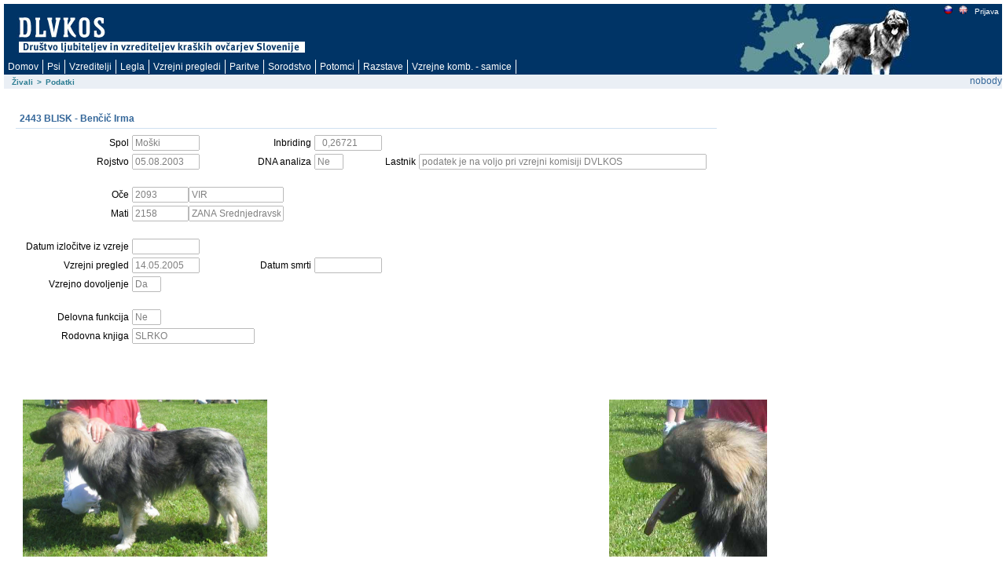

--- FILE ---
content_type: text/html; charset=utf-8
request_url: https://rodica.bf.uni-lj.si/app/f?p=103:2:::NO:2:P2_IDZIVALS:1213
body_size: 7836
content:
<html lang="sl" xmlns:htmldb="http://htmldb.oracle.com">
<head>
<meta http-equiv="x-ua-compatible" content="IE=edge" />
<title>Podatki</title>
<link rel="stylesheet" href="/i/themes/theme_1015/theme_V3.css" type="text/css" />
<link rel="stylesheet" href="/i/app_ui/css/Core.min.css?v=5.1.4.00.08" type="text/css" />
<link rel="stylesheet" href="/i/app_ui/css/Theme-Standard.min.css?v=5.1.4.00.08" type="text/css" />
<link rel="stylesheet" href="/i/libraries/jquery-ui/1.10.4/themes/base/jquery-ui.min.css?v=5.1.4.00.08" type="text/css" />

<link rel="stylesheet" href="/i/legacy_ui/css/5.0.min.css?v=5.1.4.00.08" type="text/css" />






<script type="text/javascript">
var apex_img_dir = "/i/", htmldb_Img_Dir = apex_img_dir;
</script>
<!--[if lt IE 9]><script type="text/javascript" src="/i/libraries/jquery/1.12.3/jquery-1.12.3.min.js?v=5.1.4.00.08"></script><![endif]-->
<!--[if gte IE 9]><!--><script type="text/javascript" src="/i/libraries/jquery/2.2.3/jquery-2.2.3.min.js?v=5.1.4.00.08"></script><!--<![endif]-->
<script type="text/javascript" src="/i/libraries/apex/minified/desktop.min.js?v=5.1.4.00.08"></script>
<script type="text/javascript" src="wwv_flow.js_messages?p_app_id=103&p_lang=sl&p_version=5.1.4.00.08-37013365064623"></script>
<script type="text/javascript" src="/i/libraries/apex/minified/legacy.min.js?v=5.1.4.00.08"></script>
<script type="text/javascript" src="/i/libraries/jquery-migrate/1.4.1/jquery-migrate-1.4.1.min.js?v=5.1.4.00.08"></script>






<meta http-equiv="Content-Type" content="text/html; charset=utf-8" />

</head>
<body ><form action="wwv_flow.accept" method="post" name="wwv_flow" id="wwvFlowForm" novalidate >
<input type="hidden" name="p_flow_id" value="103" id="pFlowId" /><input type="hidden" name="p_flow_step_id" value="2" id="pFlowStepId" /><input type="hidden" name="p_instance" value="4500183526960" id="pInstance" /><input type="hidden" name="p_page_submission_id" value="254348057094519377392591649297540363208" id="pPageSubmissionId" /><input type="hidden" name="p_request" value="" id="pRequest" /><input type="hidden" name="p_reload_on_submit" value="A" id="pReloadOnSubmit" /><input type="hidden" value="254348057094519377392591649297540363208" id="pSalt" /><div id="t20PageHeaderWrap">
<div id="t20PageHeader">
<table border="0" cellpadding="0" cellspacing="0" summary="">
<tr>
<td valign="top"><h1><a href="http://www.dlvkos.si"></a></h1></td>
<td id="t20Logo" valign="top"><span > </span><br /></td>
<td id="t20HeaderMiddle"  valign="top" width="100%"><br /></td>
<td id="t20NavBar" valign="top"><a href="f&#x3F;p&#x3D;103&#x3A;2&#x3A;&#x3A;LANG&#x3A;NO&#x3A;&#x3A;FSP_LANGUAGE_PREFERENCE&#x3A;sl" class="t15NavBarItem"><img src="/i/krasevci/slo1.gif" style="margin-top: 2px" height="11" width="11" alt="slo" /></a><a href="f&#x3F;p&#x3D;103&#x3A;2&#x3A;&#x3A;LANG&#x3A;NO&#x3A;&#x3A;FSP_LANGUAGE_PREFERENCE&#x3A;en" class="t15NavBarItem"><img src="/i/krasevci/uk1.gif" style="margin-top: 2px" height="11" width="11" alt="eng" /></a><a href="f&#x3F;p&#x3D;103&#x3A;101&#x3A;4500183526960&#x3A;&#x3A;NO&#x3A;&#x3A;&#x3A;" class="t15NavBarItem"><img src="/i/krasevci/nic.gif" style="margin-top: 2px" height="1" width="1" alt="" />Prijava</a><br /></td>
</tr>
</table>
<div id="t20Tabs" class="tablight"><a href="javascript:apex.submit('T_DOMOV');">Domov</a><a href="javascript:apex.submit('T_ZIVAL');">Psi</a><a href="javascript:apex.submit('T_OSEBE');">Vzreditelji</a><a href="javascript:apex.submit('Legla');">Legla</a><a href="javascript:apex.submit('T_PREGLEDI');">Vzrejni&nbsp;pregledi</a><a href="javascript:apex.submit('T_PARITVE');">Paritve</a><a href="javascript:apex.submit('T_KOMBINACIJE');">Sorodstvo</a><a href="javascript:apex.submit('Potomci');">Potomci</a><a href="javascript:apex.submit('T_RAZSTAVE');">Razstave</a><a href="javascript:apex.submit('T_VZREJNE KOMBINACIJE');">Vzrejne&nbsp;komb.&nbsp;-&nbsp;samice</a></div>
</div>
</div>
<div id="t20BreadCrumbsLeft"><div id="R3685072900628944" class="t15breadcrumb"><ul><li><a href="f?p=103:1:::NO:::">Živali</a></li><li><span>></span></li><li class="t15Current"><span>Podatki</span></li></ul></div></div>
<div id="t20User">nobody</div>

<br />
<table width="100%" summary="" height="70%" cellspacing="0" cellpadding="0" border="0">
	<tr>
	<td class="t15PageBody"><div class="t15Messages" align="center"><span id="APEX_ERROR_MESSAGE" data-template-id="1362920403259348_E" class="apex-page-error u-hidden"></span><span id="APEX_SUCCESS_MESSAGE" data-template-id="1362920403259348_S" class="apex-page-success u-hidden"></span></div><table class="t15FormRegion" cellspacing="0"  border="0" summary="layout" id="R3687146145649254">
<tr>
<td class="t15RegionHeader">2443 BLISK  - Benčič Irma</td>
<td align="right" class="t15ButtonHolder"></td>
</tr>
<tr class="t15Body">
<td colspan="2" class="t15Body"><input type="hidden" id="P2_IDZIVALS" name="P2_IDZIVALS" value="1213"><input type="hidden" id="P2_IDOCES" name="P2_IDOCES" value="3570"><input type="hidden" data-for="P2_IDOCES" value="AwiJbAz8TDzebMfRAgAlxGcMBiEIPRlmODSME4PEV3TrUHi07nsqfUpTj3XZHsCb11_0qjFEQ27CTL7aH9-kwQ"><input type="hidden" id="P2_IDMATIS" name="P2_IDMATIS" value="3442"><input type="hidden" data-for="P2_IDMATIS" value="KHFBkMt0i_UIXatQV-0XyDm8FgJi-NaI3j26euZ2uEKxJeqW5gSJODotrLs4yBFT3GPLx9cpFyTjPMq32OUmmA"><input type="hidden" id="P2_IDLASTNIKS" name="P2_IDLASTNIKS" value="552"><input type="hidden" data-for="P2_IDLASTNIKS" value="VMSvhORis_qwgVtSHCrqqoMiV0vM7I2-9X3hI9YgSzSrUGYKFV4Psq6GU5jDdbEhq3nuztkt3DF3rAPZaXh4WA"><input type="hidden" id="P2_ID" name="P2_ID" value="2443"><input type="hidden" data-for="P2_ID" value="_idmcHIgzkJGCTuT0eIC4POg-cchc-PaVoSBOVNTbHlvFZ9HLjSApnNFOsIYFvWfiSJjOKS8gj7otNvHa6IkHA"><input type="hidden" id="P2_IME" name="P2_IME" value="BLISK"><input type="hidden" data-for="P2_IME" value="y7UL0ZBoDgLLBVmAWFBx2Bm1ykCWu_QXJlB6XaV-4q9FNK6WVfabzQW4QIpsrRV66kv-LmhvluhxDVdUsmocEw"><table id="apex_layout_3687146145649254" border="0" class="formlayout"  role="presentation"><tr><td  align="right"><label for="P2_SPOL" id="P2_SPOL_LABEL"><span class="t15Optional">Spol</span></label></td><td  align="left"><input type="text"  id="P2_SPOL" name="P2_SPOL" class="text_field&#x20;apex-item-text&#x20;apex_disabled" value="Moški" size="10" maxlength="10" readonly="readonly"  /><input type="hidden" data-for="P2_SPOL" value="qeGANO8Cb56CG6kOW1UIUBvcivhaNb1YhBRRuFH8xONknUnjcoodoKzMn8FLCuKrjHUAWQZVbMMgtu23CwImDg"></td><td  align="right"><label for="P2_INBREED" id="P2_INBREED_LABEL"><span class="t15Optional">Inbriding</span></label></td><td  align="left"><input type="text"  id="P2_INBREED" name="P2_INBREED" class="text_field&#x20;apex-item-text&#x20;apex_disabled" value="  0,26721" size="10" maxlength="10" readonly="readonly"  /><input type="hidden" data-for="P2_INBREED" value="SanNYji-bQgnacw_Tpwi1w9e_wvQZN3hZU4UiRqJhanHmxFsGUJuwhCQOLcObASHNS0zTnAbhQtZIRc_x22Y1Q"></td></tr><tr><td  align="right"><label for="P2_ROJDT" id="P2_ROJDT_LABEL"><span class="t15Optional">Rojstvo</span></label></td><td  align="left"><input type="text"  id="P2_ROJDT" name="P2_ROJDT" class="text_field&#x20;apex-item-text&#x20;apex_disabled" value="05.08.2003" size="10" maxlength="10" readonly="readonly"  /><input type="hidden" data-for="P2_ROJDT" value="5DxruXpxtDrDjYXE5VT9Xw5PGYDb3JMbI0CyLc61QdqVFnF3Fp6ejuAOb56fDS5XvCgJCXR7QO9_NnkMUS6oGg"></td><td  align="right"><label for="P2_DNA" id="P2_DNA_LABEL"><span class="t15Optional">DNA analiza</span></label></td><td  align="left"><input type="text"  id="P2_DNA" name="P2_DNA" class="text_field&#x20;apex-item-text&#x20;apex_disabled" value="Ne" size="3" maxlength="3" readonly="readonly"  /><input type="hidden" data-for="P2_DNA" value="GvYNjErVSdVGJAHUG4RxpBjKJPkZKOsRqQW_oxnU9jz1uYrIw-wJt91ROlHUrEYWDMvGYan2vbhzcwcKnfgb3g"></td><td  align="right"><label for="P2_LAST_IME_NE" id="P2_LAST_IME_NE_LABEL"><span class="t15Optional">Lastnik</span></label></td><td  align="left"><input type="text"  id="P2_LAST_IME_NE" name="P2_LAST_IME_NE" class="text_field&#x20;apex-item-text&#x20;apex_disabled" value="podatek je na voljo pri vzrejni komisiji DVLKOS" size="50" maxlength="50" readonly="readonly"  /><input type="hidden" data-for="P2_LAST_IME_NE" value="N8fScZPwulWln9vQ_4MfmqJRXqSJpF4khzaUje2dWGCjGkqnnjluKQM-ZFCS6HJ1QNXBg0ONE-LEArPq3cZxQA"></td></tr><tr><td nowrap="nowrap" align="right"><span class="t15NoLabel"></span></td><td  align="left"><span id="P2_BR1"  class="display_only&#x20;apex-item-display-only" ><br /></span></td></tr><tr><td  align="right"><label for="P2_IDOCE" id="P2_IDOCE_LABEL"><span class="t15Optional">Oče</span></label></td><td colspan="3"  align="left"><input type="text"  id="P2_IDOCE" name="P2_IDOCE" class="text_field&#x20;apex-item-text&#x20;apex_disabled" value="2093" size="8" maxlength="20" readonly="readonly"  /><input type="hidden" data-for="P2_IDOCE" value="KuAYM7qIKOkr5eXchS5q7wm-3yDUQ5h_e1OLCXAZU0qTcWrd7884c01F9WwaYdZIJUX1K4D3vuQVol0k8TLA6A"><label for="P2_IMEOCE" id="P2_IMEOCE_LABEL"><span class="t15Optional"></span></label><input type="text"  id="P2_IMEOCE" name="P2_IMEOCE" class="text_field&#x20;apex-item-text&#x20;apex_disabled" value="VIR" size="15" maxlength="50" readonly="readonly"  /><input type="hidden" data-for="P2_IMEOCE" value="yfc7ahX4S9E4MAoQHFLBLCea7mnnsjcQK9l59Q458y5Fz_fUHkuReW5vPjSUzTbqaqjfKzu9JnAbNwqcav6tsw"></td></tr><tr><td  align="right"><label for="P2_IDMATI" id="P2_IDMATI_LABEL"><span class="t15Optional">Mati</span></label></td><td colspan="3"  align="left"><input type="text"  id="P2_IDMATI" name="P2_IDMATI" class="text_field&#x20;apex-item-text&#x20;apex_disabled" value="2158" size="8" maxlength="20" readonly="readonly"  /><input type="hidden" data-for="P2_IDMATI" value="44QHYhCnAZfx4RxGt-RyXs5PJD_iHWqK1Uahjk0nfuomVieGV9AiJMSZRFiC955mAqfdTJiVP0sv0zjLAW-5zQ"><label for="P2_IMEMATI" id="P2_IMEMATI_LABEL"><span class="t15Optional"></span></label><input type="text"  id="P2_IMEMATI" name="P2_IMEMATI" class="text_field&#x20;apex-item-text&#x20;apex_disabled" value="ZANA Srednjedravska" size="15" maxlength="50" readonly="readonly"  /><input type="hidden" data-for="P2_IMEMATI" value="1CiyK30XrCzxlFVB36x_Javz_vIh-OezglEF5Nx6Fztr444vRxEBO9RaCXakcMwNvOv445D0FC-jXiVZQyXLYA"></td></tr><tr><td nowrap="nowrap" align="right"><span class="t15NoLabel"></span></td><td  align="left"><span id="P2_BR3"  class="display_only&#x20;apex-item-display-only" ><br /></span></td></tr><tr><td  align="right"><label for="P2_IZLDT" id="P2_IZLDT_LABEL"><span class="t15Optional">Datum izločitve iz vzreje</span></label></td><td  align="left"><input type="text"  id="P2_IZLDT" name="P2_IZLDT" class="text_field&#x20;apex-item-text&#x20;apex_disabled" value="" size="10" maxlength="10" readonly="readonly"  /><input type="hidden" data-for="P2_IZLDT" value="78ddCz9g3i6zhGgMVQXYg4Ca-u-hL9eDxeI_ceQOH3Z8NNjv1tZ6kE_oBbTKEcCFSSEPAncCt1l832FBR4Pl5A"></td></tr><tr><td  align="right"><label for="P2_PREGLEDDT" id="P2_PREGLEDDT_LABEL"><span class="t15Optional">Vzrejni pregled</span></label></td><td  align="left"><input type="text"  id="P2_PREGLEDDT" name="P2_PREGLEDDT" class="text_field&#x20;apex-item-text&#x20;apex_disabled" value="14.05.2005" size="10" maxlength="50" readonly="readonly"  /><input type="hidden" data-for="P2_PREGLEDDT" value="sydcxLyfci3csiymwsnFLi-SqWWvME4YMBMEy6BAqkRRC7IZdo8g1M36WPp-mZ-dR6ZxWqWJ13nnQzeu20ailw"></td><td  align="right"><label for="P2_SMRTDT" id="P2_SMRTDT_LABEL"><span class="t15Optional">Datum smrti</span></label></td><td  align="left"><input type="text"  id="P2_SMRTDT" name="P2_SMRTDT" class="text_field&#x20;apex-item-text&#x20;apex_disabled" value="" size="10" maxlength="10" readonly="readonly"  /><input type="hidden" data-for="P2_SMRTDT" value="fO0OqGFvoBsGrKTfASDkwvtK_9JCiY9u-NXegm7zYTHoVsc2on3TQ4pl1ilZ9ZRkSrzbN5MMd-ILV_amNjvd8A"></td></tr><tr><td  align="right"><label for="P2_DOVOLJENJE" id="P2_DOVOLJENJE_LABEL"><span class="t15Optional">Vzrejno dovoljenje</span></label></td><td  align="left"><input type="text"  id="P2_DOVOLJENJE" name="P2_DOVOLJENJE" class="text_field&#x20;apex-item-text&#x20;apex_disabled" value="Da" size="3" maxlength="3" readonly="readonly"  /><input type="hidden" data-for="P2_DOVOLJENJE" value="cC2Aitu0CxGG0Fu8Wy9WnkXm7iVMOQZoT_e1V4G3HNCbwfhlGaq_w0_Q5rsoRdnE_7HUxgXt-fOnzbW1mXKAOw"></td></tr><tr><td nowrap="nowrap" align="right"><span class="t15NoLabel"></span></td><td  align="left"><span id="P2_BR4"  class="display_only&#x20;apex-item-display-only" ><br /></span></td></tr><tr><td  align="right"><label for="P2_DELOFUNKCIJA" id="P2_DELOFUNKCIJA_LABEL"><span class="t15Optional">Delovna funkcija</span></label></td><td  align="left"><input type="text"  id="P2_DELOFUNKCIJA" name="P2_DELOFUNKCIJA" class="text_field&#x20;apex-item-text&#x20;apex_disabled" value="Ne" size="3" maxlength="3" readonly="readonly"  /><input type="hidden" data-for="P2_DELOFUNKCIJA" value="scbiwoTrBhRClboYNn4NxGPf07gZxxOF5Zoa9kTU-fzBehLSPU3DGxc9nizFIEGWCHF89SDoDI6DrMu0W8i1hA"></td></tr><tr><td nowrap="nowrap" align="right"><label for="P2_ROD_KNJIGA" id="P2_ROD_KNJIGA_LABEL"><span class="t15Optional">Rodovna knjiga</span></label></td><td  align="left" valign="middle"><input type="text"  id="P2_ROD_KNJIGA" name="P2_ROD_KNJIGA" class="text_field&#x20;apex-item-text&#x20;apex_disabled" value="SLRKO" size="20" maxlength="4000" readonly="readonly"  /><input type="hidden" data-for="P2_ROD_KNJIGA" value="7yasQpGzdZqOKAALdnyL-pHJQdvMl6186NG1GyRAYIq9T7flWaisgmyNIscyGGIjylI8rVpcrjjIpvPPvzWEfA"></td></tr></table></td>
</tr>
</table><table class="regionlayout" width="100%" summary="" role="presentation"><tr><td valign="top"><table summary="" id="R2085006279028370">
<tr>
<td align="right">&nbsp;&nbsp;&nbsp;</td>
</tr>
<tr>
<td align="left" class="t15instructiontext"><div id="report_2085006279028370_catch"><table role="presentation"   id="report_R2085006279028370"><tr><td><table class="standardLook" summary="Slike1star15-20"><tr><td></td></tr>
<tr><th align="center"  id="IMG">&nbsp;</th>
</tr>
<tr><td headers="IMG"><a href="javascript:popUp2('f?p=103:303:4500183526960::NO::P303_IDZIVALS,P303_N:1213,1', 800, 600 );"> <img src="apex_util.get_blob_file?a=103&s=4500183526960&p=301&d=71404964314183702&i=71393376776183698&p_pk1=1213&p_pk2=&p_ck=yqFIdEMINOHV0S0pBVtiZVAfEtxa_hyDQ7aNMzjcUzv9qQShtu6UaTjZPCunnee_t4dCEzYbMTwRC_7hYyfFrw" height="200"/></a></td>
</tr>
</table></td></tr><tr><td align="right"><span class="fielddatasmall"></span></td></tr></table></div></td>
</tr>
</table></td><td valign="top"><span class="apex-grid-nbsp">&nbsp;</span></td><td valign="top"><table summary="" id="R2087132485177912">
<tr>
<td align="right">&nbsp;&nbsp;&nbsp;</td>
</tr>
<tr>
<td align="left" class="t15instructiontext"><div id="report_2087132485177912_catch"><table role="presentation"   id="report_R2087132485177912"><tr><td><table class="standardLook" summary="Slike3star15-20"><tr><td></td></tr>
<tr><th align="center"  id="IMG">&nbsp;</th>
</tr>
<tr><td headers="IMG"><a href="javascript:popUp2('f?p=103:303:4500183526960::NO::P303_IDZIVALS,P303_N:1213,3', 800, 600 );"> <img src="apex_util.get_blob_file?a=103&s=4500183526960&p=301&d=71404964314183702&i=71395773049183699&p_pk1=1213&p_pk2=&p_ck=yqFIdEMINOHV0S0pBVtiZVAfEtxa_hyDQ7aNMzjcUzv9qQShtu6UaTjZPCunnee_t4dCEzYbMTwRC_7hYyfFrw" height="200"/></a></td>
</tr>
</table></td></tr><tr><td align="right"><span class="fielddatasmall"></span></td></tr></table></div></td>
</tr>
</table></td></tr></table><table width="100%" border="0" cellspacing="0" cellpadding="0" id="R11273720353557564" class="t15ReportsRegion" summary="">
<tr>
<td valign="bottom" class="t15RegionHeader">Testi</td>
<td align="right" class="t15ButtonHolder">&nbsp;&nbsp;&nbsp;</td></tr>
<tr>
<td colspan="2" valign="top" class="t15Body"><div id="report_11273720353557564_catch"><span class="nodatafound">Ni podatkov!</span>
</div></td>
</tr>
</table><table width="100%" border="0" cellspacing="0" cellpadding="0" id="R2076906796437066" class="t15ReportsRegion" summary="">
<tr>
<td valign="bottom" class="t15RegionHeader">Prvaštva</td>
<td align="right" class="t15ButtonHolder">&nbsp;&nbsp;&nbsp;</td></tr>
<tr>
<td colspan="2" valign="top" class="t15Body"><div id="report_2076906796437066_catch"><span class="nodatafound">Ni podatkov!</span>
</div></td>
</tr>
</table><table width="100%" border="0" cellspacing="0" cellpadding="0" id="R1417419155862666" class="t15ReportsRegion" summary="">
<tr>
<td valign="bottom" class="t15RegionHeader">Potomci</td>
<td align="right" class="t15ButtonHolder">&nbsp;&nbsp;&nbsp;</td></tr>
<tr>
<td colspan="2" valign="top" class="t15Body"><div id="report_1417419155862666_catch"><span class="nodatafound">Ni podatkov!</span>
</div></td>
</tr>
</table><table width="100%" border="0" cellspacing="0" cellpadding="0" id="R1633000625376239" class="t15ReportsRegion" summary="">
<tr>
<td valign="bottom" class="t15RegionHeader">Bratje in sestre</td>
<td align="right" class="t15ButtonHolder">&nbsp;&nbsp;&nbsp;</td></tr>
<tr>
<td colspan="2" valign="top" class="t15Body"><table  id="report_R1633000625376239"  class="t15standard" summary="Report">
<tr ><th class="t15header"  align="left" >Id</th><th class="t15header"  align="center" ><div class="u-Report-sort"><span class="u-Report-sortHeading"><a  href="f?p=103:2::fsp_sort_3:RP:::&fsp_region_id=1633000625376239" title="Sort by this column">Ime</a></span></div></th><th class="t15header"  align="left" ><div class="u-Report-sort"><span class="u-Report-sortHeading"><a  href="f?p=103:2::fsp_sort_4:RP:::&fsp_region_id=1633000625376239" title="Sort by this column">Rojstvo</a></span><span class="u-Report-sortIcon a-Icon icon-rpt-sort-desc"></span></div></th><th class="t15header"  align="center" ><div class="u-Report-sort"><span class="u-Report-sortHeading"><a  href="f?p=103:2::fsp_sort_5:RP:::&fsp_region_id=1633000625376239" title="Sort by this column">Spol</a></span></div></th><th class="t15header"  align="left" ><div class="u-Report-sort"><span class="u-Report-sortHeading"><a  href="f?p=103:2::fsp_sort_6:RP:::&fsp_region_id=1633000625376239" title="Sort by this column">Inbriding</a></span></div></th><th class="t15header"  align="center" >Id Oče</th><th class="t15header"  align="left" ><div class="u-Report-sort"><span class="u-Report-sortHeading"><a  href="f?p=103:2::fsp_sort_8:RP:::&fsp_region_id=1633000625376239" title="Sort by this column">Ime Oče</a></span></div></th><th class="t15header"  align="center" >Id Mati</th><th class="t15header"  align="left" ><div class="u-Report-sort"><span class="u-Report-sortHeading"><a  href="f?p=103:2::fsp_sort_10:RP:::&fsp_region_id=1633000625376239" title="Sort by this column">Ime Mati</a></span></div></th></tr>
<tr class="highlight-row"><td class="t15data" ><a href="f&#x3F;p&#x3D;103&#x3A;2&#x3A;&#x3A;&#x3A;NO&#x3A;2&#x3A;P2_IDZIVALS&#x3A;1212" >2442</a></td><td class="t15data" >BENI</td><td class="t15data" >05.08.2003</td><td class="t15data" >Moški</td><td class="t15data" >0,26721</td><td class="t15data" ><a href="f&#x3F;p&#x3D;103&#x3A;2&#x3A;&#x3A;&#x3A;NO&#x3A;2&#x3A;P2_IDZIVALS&#x3A;3570" >2093</a></td><td class="t15data" >VIR</td><td class="t15data" ><a href="f&#x3F;p&#x3D;103&#x3A;2&#x3A;&#x3A;&#x3A;NO&#x3A;2&#x3A;P2_IDZIVALS&#x3A;3442" >2158</a></td><td class="t15data" >ZANA Srednjedravska</td></tr>
<tr class="highlight-row"><td class="t15data" ><a href="f&#x3F;p&#x3D;103&#x3A;2&#x3A;&#x3A;&#x3A;NO&#x3A;2&#x3A;P2_IDZIVALS&#x3A;1214" >2444</a></td><td class="t15data" >BRIN</td><td class="t15data" >05.08.2003</td><td class="t15data" >Moški</td><td class="t15data" >0,26721</td><td class="t15data" ><a href="f&#x3F;p&#x3D;103&#x3A;2&#x3A;&#x3A;&#x3A;NO&#x3A;2&#x3A;P2_IDZIVALS&#x3A;3570" >2093</a></td><td class="t15data" >VIR</td><td class="t15data" ><a href="f&#x3F;p&#x3D;103&#x3A;2&#x3A;&#x3A;&#x3A;NO&#x3A;2&#x3A;P2_IDZIVALS&#x3A;3442" >2158</a></td><td class="t15data" >ZANA Srednjedravska</td></tr>
<tr class="highlight-row"><td class="t15data" ><a href="f&#x3F;p&#x3D;103&#x3A;2&#x3A;&#x3A;&#x3A;NO&#x3A;2&#x3A;P2_IDZIVALS&#x3A;1216" >2446</a></td><td class="t15data" >BORA</td><td class="t15data" >05.08.2003</td><td class="t15data" >Ženski</td><td class="t15data" >0,26721</td><td class="t15data" ><a href="f&#x3F;p&#x3D;103&#x3A;2&#x3A;&#x3A;&#x3A;NO&#x3A;2&#x3A;P2_IDZIVALS&#x3A;3570" >2093</a></td><td class="t15data" >VIR</td><td class="t15data" ><a href="f&#x3F;p&#x3D;103&#x3A;2&#x3A;&#x3A;&#x3A;NO&#x3A;2&#x3A;P2_IDZIVALS&#x3A;3442" >2158</a></td><td class="t15data" >ZANA Srednjedravska</td></tr>
<tr class="highlight-row"><td class="t15data" ><a href="f&#x3F;p&#x3D;103&#x3A;2&#x3A;&#x3A;&#x3A;NO&#x3A;2&#x3A;P2_IDZIVALS&#x3A;1215" >2445</a></td><td class="t15data" >BETI</td><td class="t15data" >05.08.2003</td><td class="t15data" >Ženski</td><td class="t15data" >0,26721</td><td class="t15data" ><a href="f&#x3F;p&#x3D;103&#x3A;2&#x3A;&#x3A;&#x3A;NO&#x3A;2&#x3A;P2_IDZIVALS&#x3A;3570" >2093</a></td><td class="t15data" >VIR</td><td class="t15data" ><a href="f&#x3F;p&#x3D;103&#x3A;2&#x3A;&#x3A;&#x3A;NO&#x3A;2&#x3A;P2_IDZIVALS&#x3A;3442" >2158</a></td><td class="t15data" >ZANA Srednjedravska</td></tr>
<tr class="highlight-row"><td class="t15data" ><a href="f&#x3F;p&#x3D;103&#x3A;2&#x3A;&#x3A;&#x3A;NO&#x3A;2&#x3A;P2_IDZIVALS&#x3A;1218" >2448</a></td><td class="t15data" >BARBI</td><td class="t15data" >05.08.2003</td><td class="t15data" >Ženski</td><td class="t15data" >0,26721</td><td class="t15data" ><a href="f&#x3F;p&#x3D;103&#x3A;2&#x3A;&#x3A;&#x3A;NO&#x3A;2&#x3A;P2_IDZIVALS&#x3A;3570" >2093</a></td><td class="t15data" >VIR</td><td class="t15data" ><a href="f&#x3F;p&#x3D;103&#x3A;2&#x3A;&#x3A;&#x3A;NO&#x3A;2&#x3A;P2_IDZIVALS&#x3A;3442" >2158</a></td><td class="t15data" >ZANA Srednjedravska</td></tr>
<tr class="highlight-row"><td class="t15data" ><a href="f&#x3F;p&#x3D;103&#x3A;2&#x3A;&#x3A;&#x3A;NO&#x3A;2&#x3A;P2_IDZIVALS&#x3A;1219" >2449</a></td><td class="t15data" >BAJKA</td><td class="t15data" >05.08.2003</td><td class="t15data" >Ženski</td><td class="t15data" >0,26721</td><td class="t15data" ><a href="f&#x3F;p&#x3D;103&#x3A;2&#x3A;&#x3A;&#x3A;NO&#x3A;2&#x3A;P2_IDZIVALS&#x3A;3570" >2093</a></td><td class="t15data" >VIR</td><td class="t15data" ><a href="f&#x3F;p&#x3D;103&#x3A;2&#x3A;&#x3A;&#x3A;NO&#x3A;2&#x3A;P2_IDZIVALS&#x3A;3442" >2158</a></td><td class="t15data" >ZANA Srednjedravska</td></tr>
<tr class="highlight-row"><td class="t15data" ><a href="f&#x3F;p&#x3D;103&#x3A;2&#x3A;&#x3A;&#x3A;NO&#x3A;2&#x3A;P2_IDZIVALS&#x3A;1217" >2447</a></td><td class="t15data" >BELA</td><td class="t15data" >05.08.2003</td><td class="t15data" >Ženski</td><td class="t15data" >0,26721</td><td class="t15data" ><a href="f&#x3F;p&#x3D;103&#x3A;2&#x3A;&#x3A;&#x3A;NO&#x3A;2&#x3A;P2_IDZIVALS&#x3A;3570" >2093</a></td><td class="t15data" >VIR</td><td class="t15data" ><a href="f&#x3F;p&#x3D;103&#x3A;2&#x3A;&#x3A;&#x3A;NO&#x3A;2&#x3A;P2_IDZIVALS&#x3A;3442" >2158</a></td><td class="t15data" >ZANA Srednjedravska</td></tr>
<tr>
    <td colspan="99" class="t15afterrows">
        <span class="left"></span>
        <table style="float:right;text-align:right;" summary="pagination"><tr><td colspan="12" align="right" ><table role="presentation" ><tr><td class="pagination"></td><td class="pagination"></td><td nowrap="nowrap" class="pagination"><span class="fielddata">1 - 7</span></td><td class="pagination"></td><td class="pagination"></td></tr></table></td></tr></table>
    </td>
</tr></table></td>
</tr>
</table><table cellpadding="0" cellspacing="0" border="0" summary="" width="100%" class="t15ReportsRegion100Width" id="R1466208730950694">
<tr>
<td class="t15RegionHeader">Drevo sorodstva</td>
<td align="right" class="t15ButtonHolder">&nbsp;&nbsp;&nbsp;</td>
</tr>
<tr>
<td class="t15Body" colspan="2"><table id="apex_layout_1466208730950694" border="0" class="formlayout"  role="presentation"><tr><td  align="left"><a class="t15optionalwithhelp" href="javascript:popupFieldHelp('1467320880120403','4500183526960')" tabindex="999">Nivo</a></td><td  align="left"><select  id="P2_NIVO" name="P2_NIVO" class="selectlist&#x20;apex-item-select" size="1" onchange="location.href&#x3D;&#x27;f&#x3F;p&#x3D;103&#x3A;2&#x3A;4500183526960&#x3A;&#x3A;NO&#x3A;&#x3A;P2_NIVO&#x3A;&#x27;&#x2B;encodeURIComponent&#x28;this.options&#x5B;selectedIndex&#x5D;.value&#x29;&#x3B;" ><option value="4" selected="selected" >4</option>
<option value="5">5</option>
<option value="6">6</option>
<option value="7">7</option>
<option value="8">8</option>
</select></td></tr></table><div id="InbreedDiv">.</div>
<table border="1" style="{border-collapse: collapse; width: 100%; border-color: #cfe0f1;}">
<tr>
<td class="td3570" rowspan="8" style="width:25%; ">
<a href="f?p=103:2:4500183526960::NO:2:P2_IDZIVALS:3570">
2093</a>

<BR>
VIR
 <span style="font-size:11px;">( 0,26310)</span>
</td>
<td class="td2627" rowspan="4" style="width:25%; ">
<a href="f?p=103:2:4500183526960::NO:2:P2_IDZIVALS:2627">
1691</a>

<BR>
RENČ
 <span style="font-size:11px;">( 0,26310)</span>
</td>
<td class="td3288" rowspan="2" style="width:25%; ">
<a href="f?p=103:2:4500183526960::NO:2:P2_IDZIVALS:3288">
61042</a>

<BR>
MEGO iz Vršnika
 <span style="font-size:11px;">( 0,23058)</span>
</td>
<td class="td1607" rowspan="1" style="width:25%; ">
<a href="f?p=103:2:4500183526960::NO:2:P2_IDZIVALS:1607">
60301</a>

<BR>
ELKO Ajdovski
 <span style="font-size:11px;">( 0,16558)</span>
</td>
</tr>
<tr>
<td class="td1865" rowspan="1" style="width:25%; ">
<a href="f?p=103:2:4500183526960::NO:2:P2_IDZIVALS:1865">
60482</a>

<BR>
GAŠA
 <span style="font-size:11px;">( 0,22341)</span>
</td>
</tr>
<tr>
<td class="td2742" rowspan="2" style="width:25%; ">
<a href="f?p=103:2:4500183526960::NO:2:P2_IDZIVALS:2742">
61364</a>

<BR>
ODRA izpod Debenca
 <span style="font-size:11px;">( 0,18448)</span>
</td>
<td class="td2041" rowspan="1" style="width:25%; ">
<a href="f?p=103:2:4500183526960::NO:2:P2_IDZIVALS:2041">
60671</a>

<BR>
IRKO iz Vršnika
 <span style="font-size:11px;">( 0,27210)</span>
</td>
</tr>
<tr>
<td class="td1843" rowspan="1" style="width:25%; ">
<a href="f?p=103:2:4500183526960::NO:2:P2_IDZIVALS:1843">
60479</a>
<img style="position: relative; top: 3px;" src="/i/krasevci/photo.gif" height="14">

<BR>
GEJA Novomeška
 <span style="font-size:11px;">( 0,10132)</span>
</td>
</tr>
<tr>
<td class="td3691" rowspan="4" style="width:25%; ">
<a href="f?p=103:2:4500183526960::NO:2:P2_IDZIVALS:3691">
1841</a>
<img style="position: relative; top: 3px;" src="/i/krasevci/photo.gif" height="14">

<BR>
ŠIVA Vršnik
 <span style="font-size:11px;">( 0,25516)</span>
</td>
<td class="td2970" rowspan="2" style="width:25%; ">
<a href="f?p=103:2:4500183526960::NO:2:P2_IDZIVALS:2970">
1593</a>

<BR>
PERUN Malijev
 <span style="font-size:11px;">( 0,27277)</span>
</td>
<td class="td2455" rowspan="1" style="width:25%; ">
<a href="f?p=103:2:4500183526960::NO:2:P2_IDZIVALS:2455">
61134</a>

<BR>
MARGO
 <span style="font-size:11px;">( 0,25379)</span>
</td>
</tr>
<tr>
<td class="td3169" rowspan="1" style="width:25%; ">
<a href="f?p=103:2:4500183526960::NO:2:P2_IDZIVALS:3169">
60878</a>

<BR>
KLEJA
 <span style="font-size:11px;">( 0,25841)</span>
</td>
</tr>
<tr>
<td class="td2655" rowspan="2" style="width:25%; ">
<a href="f?p=103:2:4500183526960::NO:2:P2_IDZIVALS:2655">
1718</a>

<BR>
RUNA
 <span style="font-size:11px;">( 0,23075)</span>
</td>
<td class="td2750" rowspan="1" style="width:25%; ">
<a href="f?p=103:2:4500183526960::NO:2:P2_IDZIVALS:2750">
61388</a>

<BR>
OKI Budanjski
 <span style="font-size:11px;">( 0,26973)</span>
</td>
</tr>
<tr>
<td class="td3284" rowspan="1" style="width:25%; ">
<a href="f?p=103:2:4500183526960::NO:2:P2_IDZIVALS:3284">
61050</a>

<BR>
MIRNA
 <span style="font-size:11px;">( 0,18305)</span>
</td>
</tr>
<tr>
<tr>
<td class="td3442" rowspan="8" style="width:25%; ">
<a href="f?p=103:2:4500183526960::NO:2:P2_IDZIVALS:3442">
2158</a>

<BR>
ZANA Srednjedravska
 <span style="font-size:11px;">( 0,25810)</span>
</td>
<td class="td2579" rowspan="4" style="width:25%; ">
<a href="f?p=103:2:4500183526960::NO:2:P2_IDZIVALS:2579">
61277</a>
<img style="position: relative; top: 3px;" src="/i/krasevci/photo.gif" height="14">

<BR>
NERON
 <span style="font-size:11px;">( 0,23926)</span>
</td>
<td class="td3165" rowspan="2" style="width:25%; ">
<a href="f?p=103:2:4500183526960::NO:2:P2_IDZIVALS:3165">
60930</a>

<BR>
LORD
 <span style="font-size:11px;">( 0,26212)</span>
</td>
<td class="td2041" rowspan="1" style="width:25%; ">
<a href="f?p=103:2:4500183526960::NO:2:P2_IDZIVALS:2041">
60671</a>

<BR>
IRKO iz Vršnika
 <span style="font-size:11px;">( 0,27210)</span>
</td>
</tr>
<tr>
<td class="td1986" rowspan="1" style="width:25%; ">
<a href="f?p=103:2:4500183526960::NO:2:P2_IDZIVALS:1986">
60594</a>

<BR>
ILA
 <span style="font-size:11px;">( 0,22828)</span>
</td>
</tr>
<tr>
<td class="td1853" rowspan="2" style="width:25%; ">
<a href="f?p=103:2:4500183526960::NO:2:P2_IDZIVALS:1853">
60527</a>

<BR>
HIDA Ciproška
 <span style="font-size:11px;">( 0,16847)</span>
</td>
<td class="td2400" rowspan="1" style="width:25%; ">
<a href="f?p=103:2:4500183526960::NO:2:P2_IDZIVALS:2400">
60223</a>

<BR>
DUK
 <span style="font-size:11px;">( 0,08229)</span>
</td>
</tr>
<tr>
<td class="td1621" rowspan="1" style="width:25%; ">
<a href="f?p=103:2:4500183526960::NO:2:P2_IDZIVALS:1621">
60316</a>

<BR>
ELBA Ciproška
 <span style="font-size:11px;">( 0,28212)</span>
</td>
</tr>
<tr>
<td class="td2633" rowspan="4" style="width:25%; ">
<a href="f?p=103:2:4500183526960::NO:2:P2_IDZIVALS:2633">
1697</a>
<img style="position: relative; top: 3px;" src="/i/krasevci/photo.gif" height="14">

<BR>
RIVA izpod Debenca
 <span style="font-size:11px;">( 0,23676)</span>
</td>
<td class="td2590" rowspan="2" style="width:25%; ">
<a href="f?p=103:2:4500183526960::NO:2:P2_IDZIVALS:2590">
61270</a>

<BR>
NEGRO
 <span style="font-size:11px;">( 0,26896)</span>
</td>
<td class="td2092" rowspan="1" style="width:25%; ">
<a href="f?p=103:2:4500183526960::NO:2:P2_IDZIVALS:2092">
60730</a>

<BR>
JOGI
 <span style="font-size:11px;">( 0,21705)</span>
</td>
</tr>
<tr>
<td class="td1998" rowspan="1" style="width:25%; ">
<a href="f?p=103:2:4500183526960::NO:2:P2_IDZIVALS:1998">
60631</a>

<BR>
IRIS
 <span style="font-size:11px;">( 0,29038)</span>
</td>
</tr>
<tr>
<td class="td3055" rowspan="2" style="width:25%; ">
<a href="f?p=103:2:4500183526960::NO:2:P2_IDZIVALS:3055">
60854</a>

<BR>
KRKA izpod Debenca
 <span style="font-size:11px;">( 0,18966)</span>
</td>
<td class="td1607" rowspan="1" style="width:25%; ">
<a href="f?p=103:2:4500183526960::NO:2:P2_IDZIVALS:1607">
60301</a>

<BR>
ELKO Ajdovski
 <span style="font-size:11px;">( 0,16558)</span>
</td>
</tr>
<tr>
<td class="td2040" rowspan="1" style="width:25%; ">
<a href="f?p=103:2:4500183526960::NO:2:P2_IDZIVALS:2040">
60689</a>

<BR>
ISTRA Novomeška
 <span style="font-size:11px;">( 0,18004)</span>
</td>
</tr>
<tr>
</table>
<style type="text/css">
TD.td1607 {background: #FFFFAA url("/i/krasevci/nic.gif") repeat;}
TD.td2041 {background: #FFE3AB url("/i/krasevci/nic.gif") repeat;}
</style>
<script LANGUAGE="javascript">
document.getElementById('InbreedDiv').innerHTML = '<br />Doprinos k inbreedingu:<table style="border: none; border-collapse: collapse;"><tr><TD width="300" class="td2041"><a href="f?p=103:2:4500183526960::NO:2:P2_IDZIVALS:2041">60671</a> <span style="font-size:11px;">( 0,27210)</span></TD><TD width="100" class="td2041"> 0,00781</TD></TR><tr><TD width="300" class="td1607"><a href="f?p=103:2:4500183526960::NO:2:P2_IDZIVALS:1607">60301</a> <span style="font-size:11px;">( 0,16558)</span></TD><TD width="100" class="td1607"> 0,00781</TD></TR></table><br />';
</script>
<BR>
Legenda testi:
<BR>
<span style="-moz-border-radius: 5px; -webkit-border-radius: 5px; background-color:#009933; font-family:verdana;color:white;font-size:10px; font-weight: bold; padding:0px 2px 1px 2px; white-space: nowrap;">HD-x/x</span>  - HD stopnje x/x pri izbrani živali
<BR>
<BR>
Testi:
<BR>
 HD - kolčna displazija (Hyp Dysplasia)
<BR>
 HD: A - brez znakov displazije,
 B - prehodnja stopnja/sumljivo,
 C - lahka stopnja,
 D - srednja stopnja,
 E - huda stopnja
</td>
</tr>
</table></td>
	<td align="right" valign="top"><img src="/i/f_spacer.gif" width="15" height="3" alt="" /></td>
	<td class="t15RightBar" align="right" valign="top"></td>
</tr>
</table>
<hr />
<div class="t15customize"></div>
<br />

<input type="hidden" id="pPageItemsRowVersion" value="cQAMYnfT6Yvo311AgOjrYCIjcCEy1fIjjGEpIPm6KlIt7c2L5auLu69nbj1Q9HM9Ysf_eGXuu-VNE6fx93SnPg" /><input type="hidden" id="pPageItemsProtected" value="[base64]" /></form>








<script type="text/javascript" src="/i/libraries/apex/minified/widget.report.min.js?v=5.1.4.00.08"></script>
<script type="text/javascript">
apex.jQuery( document ).ready( function() {
(function(){apex.widget.report.init("R2085006279028370",{"styleChecked":"#dddddd","internalRegionId":"2085006279028370"});})();
(function(){apex.widget.report.init("R2087132485177912",{"styleChecked":"#dddddd","internalRegionId":"2087132485177912"});})();
(function(){apex.widget.report.init("R11273720353557564",{"styleMouseOver":"#cfe0f1","styleChecked":"#cfe0f1","internalRegionId":"11273720353557564"});})();
(function(){apex.widget.report.init("R2076906796437066",{"styleMouseOver":"#cfe0f1","styleChecked":"#cfe0f1","internalRegionId":"2076906796437066"});})();
(function(){apex.widget.report.init("R1417419155862666",{"styleMouseOver":"#cfe0f1","styleChecked":"#cfe0f1","internalRegionId":"1417419155862666"});})();
(function(){apex.widget.report.init("R1633000625376239",{"styleMouseOver":"#cfe0f1","styleChecked":"#cfe0f1","internalRegionId":"1633000625376239"});})();
(function(){apex.widget.selectList("#P2_NIVO",{"ajaxIdentifier":"mULbQfYmBw1ZdwLh3Now8yF-Hf27d7zRLqynKQ9IPuhepi8yghaKo2x8rj8dbeEd"});})();


});</script>

</body>
</html>